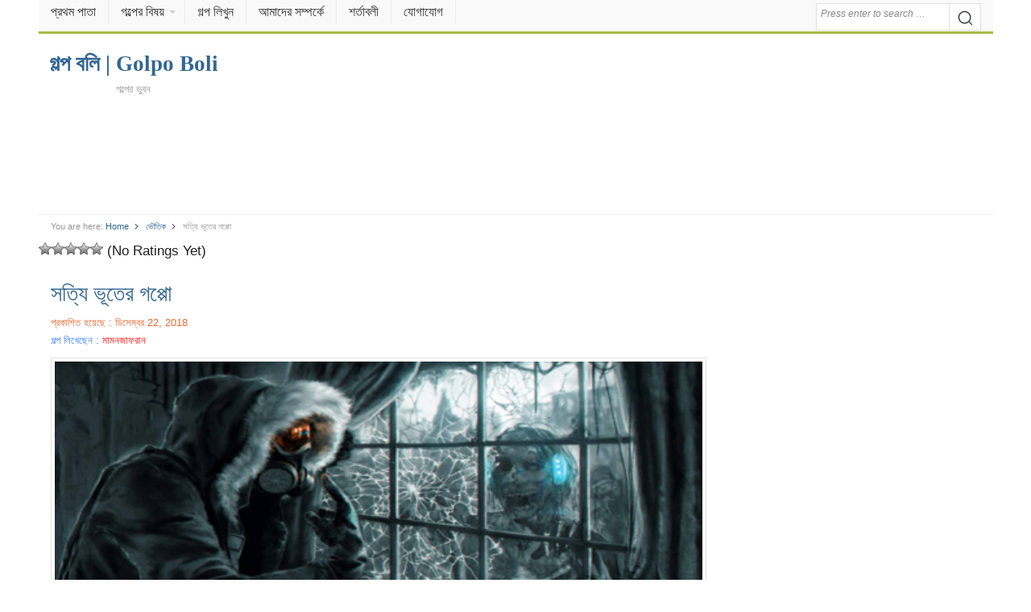

--- FILE ---
content_type: text/html; charset=UTF-8
request_url: https://golpoboli.com/horror/post-19480
body_size: 18652
content:
<!DOCTYPE html><html lang=en-US class=no-js><head><meta charset="UTF-8"><meta name="viewport" content="width=device-width"><meta name="viewport" content="initial-scale=1.0,width=device-width,user-scalable=no,minimum-scale=1.0,maximum-scale=1.0"><link rel=profile href=http://gmpg.org/xfn/11><meta name="google-site-verification" content="X2WTFD8fiHPZVZ9cZmAKMLzwgdenhMZleikSDIxXCkM"><link rel="shortcut icon" href=/favicon.ico type=image/x-icon><link rel=stylesheet href=/wp-content/themes/daily/style.min.css type=text/css media=all><meta property="fb:pages" content="2309817685909243"><meta property="fb:app_id" content="1831901040408672"> <script async src=//pagead2.googlesyndication.com/pagead/js/adsbygoogle.js></script> <script async src="https://www.googletagmanager.com/gtag/js?id=UA-103854551-1"></script> <script>window.dataLayer = window.dataLayer || [];
  function gtag(){dataLayer.push(arguments);}
  gtag('js', new Date());

  gtag('config', 'UA-103854551-1');</script> <meta name='robots' content='index, follow, max-image-preview:large, max-snippet:-1, max-video-preview:-1'><style>img:is([sizes="auto" i], [sizes^="auto," i]){contain-intrinsic-size:3000px 1500px}</style><title>সত্যি ভূতের গপ্পো - গল্প বলি | Golpo Boli</title><meta name="description" content="দেশের বাড়ি কাজলদীঘিতে যাচ্ছি আমার এক আত্মীয়ের বিবাহ অনুষ্ঠানে। যাওয়ার আগে বার বার করে আমার সেই আত্মীয়দের বলেছি, একজন যেনো লোক কিংবা একটা ট্রলি যেনো চকে"><meta property="og:locale" content="en_US"><meta property="og:type" content="article"><meta property="og:title" content="সত্যি ভূতের গপ্পো - গল্প বলি | Golpo Boli"><meta property="og:description" content="দেশের বাড়ি কাজলদীঘিতে যাচ্ছি আমার এক আত্মীয়ের বিবাহ অনুষ্ঠানে। যাওয়ার আগে বার বার করে আমার সেই আত্মীয়দের বলেছি, একজন যেনো লোক কিংবা একটা ট্রলি যেনো চকে"><meta property="og:url" content="https://golpoboli.com/horror/post-19480"><meta property="og:site_name" content="গল্প বলি | Golpo Boli"><meta property="article:publisher" content="https://www.facebook.com/golpoboli.bd"><meta property="article:published_time" content="2018-12-22T07:06:38+00:00"><meta property="og:image" content="https://golpoboli.com/wp-content/uploads/2018/12/সত্যি-ভূতের-গপ্পো.jpg"><meta property="og:image:width" content="500"><meta property="og:image:height" content="250"><meta property="og:image:type" content="image/jpeg"><meta name="author" content="Nisat"><meta name="twitter:label1" content="Written by"><meta name="twitter:data1" content="Nisat"><link rel=alternate type=application/rss+xml title="গল্প বলি | Golpo Boli &raquo; ফীড" href=https://golpoboli.com/feed><link rel=alternate type=application/rss+xml title="গল্প বলি | Golpo Boli &raquo; মন্তব্য ফীড" href=https://golpoboli.com/comments/feed><link href=https://golpoboli.com/wp-content/uploads/2018/04/favicon-1.png rel=icon><style id=classic-theme-styles-inline-css>/*! This file is auto-generated */
.wp-block-button__link{color:#fff;background-color:#32373c;border-radius:9999px;box-shadow:none;text-decoration:none;padding:calc(.667em + 2px) calc(1.333em + 2px);font-size:1.125em}.wp-block-file__button{background:#32373c;color:#fff;text-decoration:none}</style><style id=global-styles-inline-css>/*<![CDATA[*/:root{--wp--preset--aspect-ratio--square:1;--wp--preset--aspect-ratio--4-3:4/3;--wp--preset--aspect-ratio--3-4:3/4;--wp--preset--aspect-ratio--3-2:3/2;--wp--preset--aspect-ratio--2-3:2/3;--wp--preset--aspect-ratio--16-9:16/9;--wp--preset--aspect-ratio--9-16:9/16;--wp--preset--color--black:#000;--wp--preset--color--cyan-bluish-gray:#abb8c3;--wp--preset--color--white:#fff;--wp--preset--color--pale-pink:#f78da7;--wp--preset--color--vivid-red:#cf2e2e;--wp--preset--color--luminous-vivid-orange:#ff6900;--wp--preset--color--luminous-vivid-amber:#fcb900;--wp--preset--color--light-green-cyan:#7bdcb5;--wp--preset--color--vivid-green-cyan:#00d084;--wp--preset--color--pale-cyan-blue:#8ed1fc;--wp--preset--color--vivid-cyan-blue:#0693e3;--wp--preset--color--vivid-purple:#9b51e0;--wp--preset--gradient--vivid-cyan-blue-to-vivid-purple:linear-gradient(135deg,rgba(6,147,227,1) 0%,rgb(155,81,224) 100%);--wp--preset--gradient--light-green-cyan-to-vivid-green-cyan:linear-gradient(135deg,rgb(122,220,180) 0%,rgb(0,208,130) 100%);--wp--preset--gradient--luminous-vivid-amber-to-luminous-vivid-orange:linear-gradient(135deg,rgba(252,185,0,1) 0%,rgba(255,105,0,1) 100%);--wp--preset--gradient--luminous-vivid-orange-to-vivid-red:linear-gradient(135deg,rgba(255,105,0,1) 0%,rgb(207,46,46) 100%);--wp--preset--gradient--very-light-gray-to-cyan-bluish-gray:linear-gradient(135deg,rgb(238,238,238) 0%,rgb(169,184,195) 100%);--wp--preset--gradient--cool-to-warm-spectrum:linear-gradient(135deg,rgb(74,234,220) 0%,rgb(151,120,209) 20%,rgb(207,42,186) 40%,rgb(238,44,130) 60%,rgb(251,105,98) 80%,rgb(254,248,76) 100%);--wp--preset--gradient--blush-light-purple:linear-gradient(135deg,rgb(255,206,236) 0%,rgb(152,150,240) 100%);--wp--preset--gradient--blush-bordeaux:linear-gradient(135deg,rgb(254,205,165) 0%,rgb(254,45,45) 50%,rgb(107,0,62) 100%);--wp--preset--gradient--luminous-dusk:linear-gradient(135deg,rgb(255,203,112) 0%,rgb(199,81,192) 50%,rgb(65,88,208) 100%);--wp--preset--gradient--pale-ocean:linear-gradient(135deg,rgb(255,245,203) 0%,rgb(182,227,212) 50%,rgb(51,167,181) 100%);--wp--preset--gradient--electric-grass:linear-gradient(135deg,rgb(202,248,128) 0%,rgb(113,206,126) 100%);--wp--preset--gradient--midnight:linear-gradient(135deg,rgb(2,3,129) 0%,rgb(40,116,252) 100%);--wp--preset--font-size--small:13px;--wp--preset--font-size--medium:20px;--wp--preset--font-size--large:36px;--wp--preset--font-size--x-large:42px;--wp--preset--spacing--20:0.44rem;--wp--preset--spacing--30:0.67rem;--wp--preset--spacing--40:1rem;--wp--preset--spacing--50:1.5rem;--wp--preset--spacing--60:2.25rem;--wp--preset--spacing--70:3.38rem;--wp--preset--spacing--80:5.06rem;--wp--preset--shadow--natural:6px 6px 9px rgba(0, 0, 0, 0.2);--wp--preset--shadow--deep:12px 12px 50px rgba(0, 0, 0, 0.4);--wp--preset--shadow--sharp:6px 6px 0px rgba(0, 0, 0, 0.2);--wp--preset--shadow--outlined:6px 6px 0px -3px rgba(255, 255, 255, 1), 6px 6px rgba(0, 0, 0, 1);--wp--preset--shadow--crisp:6px 6px 0px rgba(0, 0, 0, 1)}:where(.is-layout-flex){gap:0.5em}:where(.is-layout-grid){gap:0.5em}body .is-layout-flex{display:flex}.is-layout-flex{flex-wrap:wrap;align-items:center}.is-layout-flex>:is(*,div){margin:0}body .is-layout-grid{display:grid}.is-layout-grid>:is(*,div){margin:0}:where(.wp-block-columns.is-layout-flex){gap:2em}:where(.wp-block-columns.is-layout-grid){gap:2em}:where(.wp-block-post-template.is-layout-flex){gap:1.25em}:where(.wp-block-post-template.is-layout-grid){gap:1.25em}.has-black-color{color:var(--wp--preset--color--black) !important}.has-cyan-bluish-gray-color{color:var(--wp--preset--color--cyan-bluish-gray) !important}.has-white-color{color:var(--wp--preset--color--white) !important}.has-pale-pink-color{color:var(--wp--preset--color--pale-pink) !important}.has-vivid-red-color{color:var(--wp--preset--color--vivid-red) !important}.has-luminous-vivid-orange-color{color:var(--wp--preset--color--luminous-vivid-orange) !important}.has-luminous-vivid-amber-color{color:var(--wp--preset--color--luminous-vivid-amber) !important}.has-light-green-cyan-color{color:var(--wp--preset--color--light-green-cyan) !important}.has-vivid-green-cyan-color{color:var(--wp--preset--color--vivid-green-cyan) !important}.has-pale-cyan-blue-color{color:var(--wp--preset--color--pale-cyan-blue) !important}.has-vivid-cyan-blue-color{color:var(--wp--preset--color--vivid-cyan-blue) !important}.has-vivid-purple-color{color:var(--wp--preset--color--vivid-purple) !important}.has-black-background-color{background-color:var(--wp--preset--color--black) !important}.has-cyan-bluish-gray-background-color{background-color:var(--wp--preset--color--cyan-bluish-gray) !important}.has-white-background-color{background-color:var(--wp--preset--color--white) !important}.has-pale-pink-background-color{background-color:var(--wp--preset--color--pale-pink) !important}.has-vivid-red-background-color{background-color:var(--wp--preset--color--vivid-red) !important}.has-luminous-vivid-orange-background-color{background-color:var(--wp--preset--color--luminous-vivid-orange) !important}.has-luminous-vivid-amber-background-color{background-color:var(--wp--preset--color--luminous-vivid-amber) !important}.has-light-green-cyan-background-color{background-color:var(--wp--preset--color--light-green-cyan) !important}.has-vivid-green-cyan-background-color{background-color:var(--wp--preset--color--vivid-green-cyan) !important}.has-pale-cyan-blue-background-color{background-color:var(--wp--preset--color--pale-cyan-blue) !important}.has-vivid-cyan-blue-background-color{background-color:var(--wp--preset--color--vivid-cyan-blue) !important}.has-vivid-purple-background-color{background-color:var(--wp--preset--color--vivid-purple) !important}.has-black-border-color{border-color:var(--wp--preset--color--black) !important}.has-cyan-bluish-gray-border-color{border-color:var(--wp--preset--color--cyan-bluish-gray) !important}.has-white-border-color{border-color:var(--wp--preset--color--white) !important}.has-pale-pink-border-color{border-color:var(--wp--preset--color--pale-pink) !important}.has-vivid-red-border-color{border-color:var(--wp--preset--color--vivid-red) !important}.has-luminous-vivid-orange-border-color{border-color:var(--wp--preset--color--luminous-vivid-orange) !important}.has-luminous-vivid-amber-border-color{border-color:var(--wp--preset--color--luminous-vivid-amber) !important}.has-light-green-cyan-border-color{border-color:var(--wp--preset--color--light-green-cyan) !important}.has-vivid-green-cyan-border-color{border-color:var(--wp--preset--color--vivid-green-cyan) !important}.has-pale-cyan-blue-border-color{border-color:var(--wp--preset--color--pale-cyan-blue) !important}.has-vivid-cyan-blue-border-color{border-color:var(--wp--preset--color--vivid-cyan-blue) !important}.has-vivid-purple-border-color{border-color:var(--wp--preset--color--vivid-purple) !important}.has-vivid-cyan-blue-to-vivid-purple-gradient-background{background:var(--wp--preset--gradient--vivid-cyan-blue-to-vivid-purple) !important}.has-light-green-cyan-to-vivid-green-cyan-gradient-background{background:var(--wp--preset--gradient--light-green-cyan-to-vivid-green-cyan) !important}.has-luminous-vivid-amber-to-luminous-vivid-orange-gradient-background{background:var(--wp--preset--gradient--luminous-vivid-amber-to-luminous-vivid-orange) !important}.has-luminous-vivid-orange-to-vivid-red-gradient-background{background:var(--wp--preset--gradient--luminous-vivid-orange-to-vivid-red) !important}.has-very-light-gray-to-cyan-bluish-gray-gradient-background{background:var(--wp--preset--gradient--very-light-gray-to-cyan-bluish-gray) !important}.has-cool-to-warm-spectrum-gradient-background{background:var(--wp--preset--gradient--cool-to-warm-spectrum) !important}.has-blush-light-purple-gradient-background{background:var(--wp--preset--gradient--blush-light-purple) !important}.has-blush-bordeaux-gradient-background{background:var(--wp--preset--gradient--blush-bordeaux) !important}.has-luminous-dusk-gradient-background{background:var(--wp--preset--gradient--luminous-dusk) !important}.has-pale-ocean-gradient-background{background:var(--wp--preset--gradient--pale-ocean) !important}.has-electric-grass-gradient-background{background:var(--wp--preset--gradient--electric-grass) !important}.has-midnight-gradient-background{background:var(--wp--preset--gradient--midnight) !important}.has-small-font-size{font-size:var(--wp--preset--font-size--small) !important}.has-medium-font-size{font-size:var(--wp--preset--font-size--medium) !important}.has-large-font-size{font-size:var(--wp--preset--font-size--large) !important}.has-x-large-font-size{font-size:var(--wp--preset--font-size--x-large) !important}:where(.wp-block-post-template.is-layout-flex){gap:1.25em}:where(.wp-block-post-template.is-layout-grid){gap:1.25em}:where(.wp-block-columns.is-layout-flex){gap:2em}:where(.wp-block-columns.is-layout-grid){gap:2em}:root :where(.wp-block-pullquote){font-size:1.5em;line-height:1.6}/*]]>*/</style><link rel=stylesheet id=ap-front-styles-css href=https://golpoboli.com/wp-content/plugins/accesspress-anonymous-post/css/frontend-style.css type=text/css media=all><link rel=stylesheet id=wp-postratings-css href=https://golpoboli.com/wp-content/plugins/wp-postratings/css/postratings-css.css type=text/css media=all><link rel=stylesheet id=daily-responsive-css href=https://golpoboli.com/wp-content/themes/daily/assets/css/responsive.css type=text/css media=all><link rel=stylesheet id=daily-colors-css href=https://golpoboli.com/wp-content/themes/daily/assets/css/colors/default.css type=text/css media=all> <script src=//ajax.googleapis.com/ajax/libs/jquery/3.4.1/jquery.min.js id=jquery-js></script> <script id=my_loadmore-js-extra>var loadmore_params = {"ajaxurl":"https:\/\/golpoboli.com\/wp-admin\/admin-ajax.php","posts":"{\"p\":19480,\"page\":0,\"category_name\":\"horror\",\"error\":\"\",\"m\":\"\",\"post_parent\":\"\",\"subpost\":\"\",\"subpost_id\":\"\",\"attachment\":\"\",\"attachment_id\":0,\"name\":\"\",\"pagename\":\"\",\"page_id\":0,\"second\":\"\",\"minute\":\"\",\"hour\":\"\",\"day\":0,\"monthnum\":0,\"year\":0,\"w\":0,\"tag\":\"\",\"cat\":\"\",\"tag_id\":\"\",\"author\":\"\",\"author_name\":\"\",\"feed\":\"\",\"tb\":\"\",\"paged\":0,\"meta_key\":\"\",\"meta_value\":\"\",\"preview\":\"\",\"s\":\"\",\"sentence\":\"\",\"title\":\"\",\"fields\":\"all\",\"menu_order\":\"\",\"embed\":\"\",\"category__in\":[],\"category__not_in\":[],\"category__and\":[],\"post__in\":[],\"post__not_in\":[],\"post_name__in\":[],\"tag__in\":[],\"tag__not_in\":[],\"tag__and\":[],\"tag_slug__in\":[],\"tag_slug__and\":[],\"post_parent__in\":[],\"post_parent__not_in\":[],\"author__in\":[],\"author__not_in\":[],\"search_columns\":[],\"ignore_sticky_posts\":false,\"suppress_filters\":false,\"cache_results\":true,\"update_post_term_cache\":true,\"update_menu_item_cache\":false,\"lazy_load_term_meta\":true,\"update_post_meta_cache\":true,\"post_type\":\"\",\"posts_per_page\":10,\"nopaging\":false,\"comments_per_page\":\"50\",\"no_found_rows\":false,\"order\":\"DESC\"}","current_page":"1","max_page":"0"};</script> <script src=https://golpoboli.com/wp-content/themes/daily/myloadmore.js id=my_loadmore-js></script> <!--[if lte IE 9]> <script src=https://golpoboli.com/wp-content/themes/daily/assets/js/html5shiv.js id=daily-html5-js></script> <![endif]--></head><body class="wp-singular post-template-default single single-post postid-19480 single-format-standard wp-theme-daily group-blog layout-3c-l"><div id=page class="hfeed site"><header id=masthead class="site-header container clearfix" role=banner><div id=primary-bar><div class=site-title-mobile itemprop=headline><a href=/ itemprop=url rel=home><span itemprop=headline>গল্প বলি | Golpo Boli</span></a></div><div id=mobile-bar></div><div class=container><nav id=primary-nav class=main-navigation role=navigation><ul id=primary-menu class="primary-menu sf-menu"><li id=menu-item-33 class="menu-item menu-item-type-custom menu-item-object-custom menu-item-home menu-item-33 home_item"><a href=https://golpoboli.com><i class="fa fa-home"></i> প্রথম পাতা</a></li> <li id=menu-item-11986 class="menu-item menu-item-type-custom menu-item-object-custom menu-item-has-children menu-item-11986"><a href=#>গল্পের বিষয়</a><ul class=sub-menu> <li id=menu-item-11987 class="menu-item menu-item-type-taxonomy menu-item-object-category menu-item-11987"><a href=https://golpoboli.com/subject/inspiration>অনুপ্রেরণা</a></li> <li id=menu-item-11988 class="menu-item menu-item-type-taxonomy menu-item-object-category menu-item-11988"><a href=https://golpoboli.com/subject/translate>অনুবাদ</a></li> <li id=menu-item-11989 class="menu-item menu-item-type-taxonomy menu-item-object-category menu-item-11989"><a href=https://golpoboli.com/subject/mix>অন্যান্য</a></li> <li id=menu-item-11990 class="menu-item menu-item-type-taxonomy menu-item-object-category menu-item-11990"><a href=https://golpoboli.com/subject/history>ইতিহাস</a></li> <li id=menu-item-11991 class="menu-item menu-item-type-taxonomy menu-item-object-category menu-item-11991"><a href=https://golpoboli.com/subject/islamic>ইসলামিক</a></li> <li id=menu-item-11992 class="menu-item menu-item-type-taxonomy menu-item-object-category menu-item-11992"><a href=https://golpoboli.com/subject/novel>উপন্যাস</a></li> <li id=menu-item-11993 class="menu-item menu-item-type-taxonomy menu-item-object-category menu-item-11993"><a href=https://golpoboli.com/subject/poem>কবিতা</a></li> <li id=menu-item-32042 class="menu-item menu-item-type-taxonomy menu-item-object-category menu-item-32042"><a href=https://golpoboli.com/subject/poetry>কাব্যগ্রন্থ</a></li> <li id=menu-item-11994 class="menu-item menu-item-type-taxonomy menu-item-object-category menu-item-11994"><a href=https://golpoboli.com/subject/jokes>কৌতুক</a></li> <li id=menu-item-11995 class="menu-item menu-item-type-taxonomy menu-item-object-category menu-item-11995"><a href=https://golpoboli.com/subject/story>গল্প</a></li> <li id=menu-item-32043 class="menu-item menu-item-type-taxonomy menu-item-object-category menu-item-32043"><a href=https://golpoboli.com/subject/rhymes>ছড়াসমূহ</a></li> <li id=menu-item-11996 class="menu-item menu-item-type-taxonomy menu-item-object-category menu-item-11996"><a href=https://golpoboli.com/subject/short-story>ছোট গল্প</a></li> <li id=menu-item-11997 class="menu-item menu-item-type-taxonomy menu-item-object-category menu-item-11997"><a href=https://golpoboli.com/subject/life-story>জীবনের গল্প</a></li> <li id=menu-item-11998 class="menu-item menu-item-type-taxonomy menu-item-object-category menu-item-11998"><a href=https://golpoboli.com/subject/sad>দু:খদায়ক</a></li> <li id=menu-item-11999 class="menu-item menu-item-type-taxonomy menu-item-object-category menu-item-11999"><a href=https://golpoboli.com/subject/religious>ধর্মীয়</a></li> <li id=menu-item-12000 class="menu-item menu-item-type-taxonomy menu-item-object-category menu-item-12000"><a href=https://golpoboli.com/subject/fantasy>ফ্যান্টাসি</a></li> <li id=menu-item-12001 class="menu-item menu-item-type-taxonomy menu-item-object-category menu-item-12001"><a href=https://golpoboli.com/subject/love>ভালবাসা</a></li> <li id=menu-item-12002 class="menu-item menu-item-type-taxonomy menu-item-object-category current-post-ancestor current-menu-parent current-post-parent menu-item-12002"><a href=https://golpoboli.com/subject/horror>ভৌতিক</a></li> <li id=menu-item-12003 class="menu-item menu-item-type-taxonomy menu-item-object-category menu-item-12003"><a href=https://golpoboli.com/subject/thriller>রহস্য</a></li> <li id=menu-item-12004 class="menu-item menu-item-type-taxonomy menu-item-object-category menu-item-12004"><a href=https://golpoboli.com/subject/romantic>রোমান্টিক</a></li> <li id=menu-item-12005 class="menu-item menu-item-type-taxonomy menu-item-object-category menu-item-12005"><a href=https://golpoboli.com/subject/moral-story>শিক্ষনীয় গল্প</a></li> <li id=menu-item-12006 class="menu-item menu-item-type-taxonomy menu-item-object-category menu-item-12006"><a href=https://golpoboli.com/subject/science-fiction>সাইন্স-ফিকশন</a></li> <li id=menu-item-12007 class="menu-item menu-item-type-taxonomy menu-item-object-category menu-item-12007"><a href=https://golpoboli.com/subject/comedy>হাস্যরস</a></li></ul> </li> <li id=menu-item-31 class="menu-item menu-item-type-post_type menu-item-object-page menu-item-31"><a href=https://golpoboli.com/post>গল্প লিখুন</a></li> <li id=menu-item-8832 class="menu-item menu-item-type-post_type menu-item-object-page menu-item-8832"><a href=https://golpoboli.com/about-us>আমাদের সম্পর্কে</a></li> <li id=menu-item-8831 class="menu-item menu-item-type-post_type menu-item-object-page menu-item-8831"><a href=https://golpoboli.com/tarms>শর্তাবলী</a></li> <li id=menu-item-9760 class="menu-item menu-item-type-post_type menu-item-object-page menu-item-9760"><a href=https://golpoboli.com/contact>যোগাযোগ</a></li></ul></nav></div><button class="search-icon pull-right"><div aria-hidden=true class="search-button__icon search-button__icon--solid"><svg viewBox="0 0 18 18"> <path d="M19.129,18.164l-4.518-4.52c1.152-1.373,1.852-3.143,1.852-5.077c0-4.361-3.535-7.896-7.896-7.896 c-4.361,0-7.896,3.535-7.896,7.896s3.535,7.896,7.896,7.896c1.934,0,3.705-0.698,5.078-1.853l4.52,4.519 c0.266,0.268,0.699,0.268,0.965,0C19.396,18.863,19.396,18.431,19.129,18.164z M8.567,15.028c-3.568,0-6.461-2.893-6.461-6.461 s2.893-6.461,6.461-6.461c3.568,0,6.46,2.893,6.46,6.461S12.135,15.028,8.567,15.028z"></path> </svg></div></button><div class=search-form><form action=https://golpoboli.com/ role=search> <input type=search class="search-field field" placeholder="Press enter to search &hellip;" value name=s title="Search for:"> <button type=submit><div aria-hidden=true class="search-button__icon search-button__icon--solid"><svg viewBox="0 0 18 18"> <path d="M19.129,18.164l-4.518-4.52c1.152-1.373,1.852-3.143,1.852-5.077c0-4.361-3.535-7.896-7.896-7.896 c-4.361,0-7.896,3.535-7.896,7.896s3.535,7.896,7.896,7.896c1.934,0,3.705-0.698,5.078-1.853l4.52,4.519 c0.266,0.268,0.699,0.268,0.965,0C19.396,18.863,19.396,18.431,19.129,18.164z M8.567,15.028c-3.568,0-6.461-2.893-6.461-6.461 s2.893-6.461,6.461-6.461c3.568,0,6.46,2.893,6.46,6.461S12.135,15.028,8.567,15.028z"></path> </svg></div></button></form></div></div><form action=https://golpoboli.com/ role=search class=search-form-mobile> <input type=search class="search-field field" placeholder="Press enter to search &hellip;" value name=s title="Search for:"></form><div id=logo><div class=site-title itemprop=headline><a href=https://golpoboli.com itemprop=url rel=home><span itemprop=headline>গল্প বলি | Golpo Boli</span></a></div><h2 class="site-description" itemprop="description">গল্পের ভুবন</h2></div><div class=clearfix></div><div align=center><style>.adslot_1{width:100%;height:312px}@media(min-width: 800px){.adslot_1{width:95%;height:120px}}@media(min-width: 1024px){.adslot_1{width:95%;height:120px}}</style><ins class="adsbygoogle adslot_1" style=display:block data-ad-client=ca-pub-1394194334970510 data-ad-slot=2052908347 data-language=en></ins> <script>(adsbygoogle = window.adsbygoogle || []).push({});</script> </div></header><div id=content class=site-content><div id=breadcrumbs><div class="breadcrumb-trail breadcrumbs" itemprop=breadcrumb> <span class=trail-before>You are here:</span> <span class=trail-begin><a href=https://golpoboli.com title="গল্প বলি | Golpo Boli" rel=home>Home</a></span> <span class=sep><i aria-hidden=true class="search-button__icon search-button__icon--solid"> <svg viewBox="0 0 24 24"><path d=M11.611,10.049l-4.76-4.873c-0.303-0.31-0.297-0.804,0.012-1.105c0.309-0.304,0.803-0.293,1.105,0.012l5.306,5.433c0.304,0.31,0.296,0.805-0.012,1.105L7.83,15.928c-0.152,0.148-0.35,0.223-0.547,0.223c-0.203,0-0.406-0.08-0.559-0.236c-0.303-0.309-0.295-0.803,0.012-1.104L11.611,10.049z></path></svg> </i></span> <a href=https://golpoboli.com/subject/horror title=ভৌতিক>ভৌতিক</a> <span class=sep><i aria-hidden=true class="search-button__icon search-button__icon--solid"> <svg viewBox="0 0 24 24"><path d=M11.611,10.049l-4.76-4.873c-0.303-0.31-0.297-0.804,0.012-1.105c0.309-0.304,0.803-0.293,1.105,0.012l5.306,5.433c0.304,0.31,0.296,0.805-0.012,1.105L7.83,15.928c-0.152,0.148-0.35,0.223-0.547,0.223c-0.203,0-0.406-0.08-0.559-0.236c-0.303-0.309-0.295-0.803,0.012-1.104L11.611,10.049z></path></svg> </i></span> <span class=trail-end>সত্যি ভূতের গপ্পো</span></div></div><div id=post-ratings-19480 class=post-ratings itemscope itemtype=https://schema.org/Article data-nonce=74daa18c42><img id=rating_19480_1 src=https://golpoboli.com/wp-content/plugins/wp-postratings/images/stars_crystal/rating_off.gif alt="1 Star" title="1 Star" onmouseover="current_rating(19480, 1, '1 Star');" onmouseout="ratings_off(0, 0, 0);" onclick=rate_post(); onkeypress=rate_post(); style="cursor: pointer; border: 0px;"><img id=rating_19480_2 src=https://golpoboli.com/wp-content/plugins/wp-postratings/images/stars_crystal/rating_off.gif alt="2 Stars" title="2 Stars" onmouseover="current_rating(19480, 2, '2 Stars');" onmouseout="ratings_off(0, 0, 0);" onclick=rate_post(); onkeypress=rate_post(); style="cursor: pointer; border: 0px;"><img id=rating_19480_3 src=https://golpoboli.com/wp-content/plugins/wp-postratings/images/stars_crystal/rating_off.gif alt="3 Stars" title="3 Stars" onmouseover="current_rating(19480, 3, '3 Stars');" onmouseout="ratings_off(0, 0, 0);" onclick=rate_post(); onkeypress=rate_post(); style="cursor: pointer; border: 0px;"><img id=rating_19480_4 src=https://golpoboli.com/wp-content/plugins/wp-postratings/images/stars_crystal/rating_off.gif alt="4 Stars" title="4 Stars" onmouseover="current_rating(19480, 4, '4 Stars');" onmouseout="ratings_off(0, 0, 0);" onclick=rate_post(); onkeypress=rate_post(); style="cursor: pointer; border: 0px;"><img id=rating_19480_5 src=https://golpoboli.com/wp-content/plugins/wp-postratings/images/stars_crystal/rating_off.gif alt="5 Stars" title="5 Stars" onmouseover="current_rating(19480, 5, '5 Stars');" onmouseout="ratings_off(0, 0, 0);" onclick=rate_post(); onkeypress=rate_post(); style="cursor: pointer; border: 0px;"> (No Ratings Yet)<br><span class=post-ratings-text id=ratings_19480_text></span><meta itemprop="name" content="সত্যি ভূতের গপ্পো"><meta itemprop="headline" content="সত্যি ভূতের গপ্পো"><meta itemprop="description" content="..."><meta itemprop="datePublished" content="2018-12-22T13:06:38+06:00"><meta itemprop="dateModified" content="2018-12-22T13:06:38+06:00"><meta itemprop="url" content="https://golpoboli.com/horror/post-19480"><meta itemprop="author" content="Nisat"><meta itemprop="mainEntityOfPage" content="https://golpoboli.com/horror/post-19480"><div style="display: none;" itemprop=image itemscope itemtype=https://schema.org/ImageObject><meta itemprop="url" content="https://golpoboli.com/wp-content/uploads/2018/12/সত্যি-ভূতের-গপ্পো.jpg"><meta itemprop="width" content="128"><meta itemprop="height" content="64"></div><div style="display: none;" itemprop=publisher itemscope itemtype=https://schema.org/Organization><meta itemprop="name" content="গল্প বলি | Golpo Boli"><meta itemprop="url" content="https://golpoboli.com"><div itemprop=logo itemscope itemtype=https://schema.org/ImageObject><meta itemprop="url" content=""></div></div></div><div id=post-ratings-19480-loading class=post-ratings-loading><img src=https://golpoboli.com/wp-content/plugins/wp-postratings/images/loading.gif width=16 height=16 class=post-ratings-image>Loading...</div><section id=primary class=content-area><main id=main class=site-main role=main><article id=post-19480 class="post-19480 post type-post status-publish format-standard has-post-thumbnail hentry category-horror entry"><div class=entry-header><h1 class="entry-title"><a href=https://golpoboli.com/horror/post-19480 title="সত্যি ভূতের গপ্পো">সত্যি ভূতের গপ্পো</a></h1><div class=entry-meta><div style="font-size: small;color: #e76b33;"><span class=posted-on>প্রকাশিত হয়েছে :  ডিসেম্বর 22, 2018</span></div><div><span class=fn style="font-size: small; color: #4080ff;">গল্প লিখেছেন : </span><span style="font-size: small; color: #ff1919;"> মামনজাফরান</div></div></div><img width=500 height=250 src=https://golpoboli.com/wp-content/uploads/2018/12/সত্যি-ভূতের-গপ্পো.jpg class="entry-thumbnail wp-post-image" alt="সত্যি ভূতের গপ্পো" decoding=async fetchpriority=high itemprop=image><div class=clearfix></div><div class=entry-content itemprop=articleBody><p>দেশের বাড়ি কাজলদীঘিতে যাচ্ছি আমার এক আত্মীয়ের বিবাহ অনুষ্ঠানে।</p><p>যাওয়ার আগে বার বার করে আমার সেই আত্মীয়দের বলেছি, একজন যেনো লোক কিংবা একটা ট্রলি যেনো চকে থাকে। কেনোনা আমার দেশের বাড়ি যাওয়ার সবচেয়ে দুর্গম রাস্তা হচ্ছে এই শেষের দশ কিলোমিটার। ট্রলি ছাড়া যাওয়ার একমাত্র বাহন এগারো নম্বর গাড়ি। মানে পায়দল।</p><p>অফিসের কাজ শেষ করে ঠিক সাড়ে পাঁচটায় রওনা হলাম। ছ’টা দশের মেদনিপুর লোকাল।</p><p>হাওড়া স্টেশনে যখন পৌঁছলাম তখন ছ’টা বাজে। টিকিট কেটে ট্রেনে উঠলাম। ট্রেন ছাড়লো দশমিনিট লেটে, ছটা কুড়িতে। ঝাল মুড়ি চা, সহযাত্রীদের সঙ্গে তাস খেলতে খেলতে আমার গন্তব্য স্টেশনে এসে নামলাম রাত সাড়ে নটা।</p><p>এখান থেকে বাসে পাক্কা এক ঘন্টা চল্লিশ মিনিটের রাস্তা। তারপর চকে পৌঁছবো।</p><p>লাস্ট বাস।</p><p>স্ট্যান্ডে এসে দেখলাম। বাস আছে, কন্ডাক্টর ড্রাইভার নেই। যাত্রী বলতে গোটা পনেরো জন।</p><p>সারাদিনে মাত্র চারটে বাস যায় আমাদের ওপাশে।</p><p>খোঁজ নিয়ে জানলাম, আমি আপ ট্রেনে এসেছি। ডাউন ট্রেন এলে তার প্যাসেঞ্জার নিয়ে তবে বাস ছাড়বে।</p><p>অগত্যা মুড়ি ঠান্ডা আলুর চপ সহযোগে উষ্ণগরম চা খেয়ে পেটের খিদে মেটালাম।</p><p>ডাউন ট্রেন এলো দশমিনিট লেটে। গাড়ির ড্রাইভার কন্ট্রাক্টর এলেন। অতবড়ো বাসে সাকুল্যে আমরা গোটা পঁচিশ যাত্রী।</p><p>বাস ছাড়লো দশটা পনেরো নাগাদ।</p><p>এতোক্ষণ বেশ ভালো ছিলাম হঠাৎ কেমন ঠান্ডা ঠান্ডা হাওয়া দিলো। বাসের কন্ডাক্টরকে জিজ্ঞাসা করলাম ব্যাপারাটা কি।</p><p>যা গরম পরেছে কয়েকটা দিন, মনে হচ্ছে কোথাও বৃষ্টি পরছে। তাই ঠান্ডা হাওয়া ছেড়েছে।</p><p>সব্বনাশ। আমার বুকে কাঁপন দিলো। দশ কিলোমিটার রাস্তা আমাকে পার হতে হবে। যদিও চিন্তার কোন কারণ নেই চকে লোক থাকবে।</p><p>মাঝে মাঝে বাস থামছে লোক নামছে। ওঠার কোন প্যাসেঞ্জার নেই। এতো রাতে কে উঠবে। যারা আছে তার সবাই ট্রেণ থেকে নেমে বাড়ি যাচ্ছে। আমি ঘরির দিকে তাকাই।</p><p>ঠিক এগারোটা চল্লিশ নাগাদ চকে এসে বাস থামলো। দেখলাম তখন আমরা বাসে মাত্র সাতজন যাত্রী।</p><p>আমিই একমাত্র চকে নামলাম। আর কেউ নামলো না।</p><p>আমাকে নামিয়ে দিয়ে বাস হুস করে বেরিয়ে গেলো।</p><p>চোখে অন্ধকার দেখছি।</p><p>চারদিক ঘুট ঘুটে অন্ধকার। একবারে শুনসান। ধারে কাছে কেউ নেই। একটু আলোর চিহ্ন পর্যন্ত দেখতে পাচ্ছি না।</p><p>বাসের পেছনের লাল লাইটটা ক্রমশঃ অন্ধকারে মুখ ঢাকা দিলো।</p><p>স্থানুর মতো কিছুক্ষণ দাঁড়ালাম। মনটা খারাপ হয়ে গেলো। এতোবার বলা সত্বেও কেউ এলো না।</p><p>মোবাইলটা পকেট থেকে বারকরলাম। হায় কপাল একটা টাওয়ারও নেই।</p><p>আকাশের দিকে তাকালাম। আকাশটা কেমন লাল। এতো অন্ধকার হাত পনেরো দুরের রাস্তাটুকু খালি দেখতে পাচ্ছি তারপর ঘুটঘুটে অন্ধকার সব কিছু গ্রাস করে নিয়েছে। জোনাকীর ইতি উতি আলোটুকু পর্যন্ত নেই। একমাত্র ঝিঁঝিঁ পোকার তারস্বর চিৎকার ছাড়া। ভীষণ বিরক্ত লাগলো। ভাবলাম একবার পরিদার বাড়িতে গিয়ে শুয়ে পরি।</p><p>কি ভাববে। তাছাড়া এতোরাতে গ্রামের ঘরে কেউ জেগে থাকে না।</p><p>বুঝলাম আজ কপালে আমার অশেষ দুর্গতি। যদি এখান থেকে শেষ বাস থাকতো এখুনি কলকাতায় ফিরে যেতাম।</p><p>খুব তাড়াতাড়ি হাঁটলেও আমার আড়াইঘন্টা লাগবে এই রাস্তা টুকু পার হতে। যতই আমি গ্রামের ছেলে হই। আজ প্রায় দশ বছর গ্রামের বাইরে। বছরে একবার অকেশনালি আসি।</p><p>দাঁড়িয়ে দাঁড়িয়ে মনের সঙ্গে যুদ্ধ করলাম। পকেট থেকে সিগারেট বার করে ধরালাম।</p><p>পকেটে টর্চ নেই তবে ছাতাটা আছে।</p><p>মা বার বার বলতেন, শীতের কাঁথা আর বর্ষার ছাতা সবসময় সঙ্গে রাখবি। দেখবি পথে ঘাটে কখনো অসুবিধে হবে না।</p><p>আলো বলতে, লাইটারের পেছনে ছোট্ট লাইট, আর মোবাইলের টর্চ।</p><p>গ্রামের ভাষায় লাইটারের পেছনের ছোট্ট লাইটটাকে বলে ফুটোর ডুম।</p><p>ভেবে কোন লাভ নেই। হাঁটতে যখন হবেই এখানে সময় নষ্ট করে লাভ নেই। জামা প্যান্ট খুলে ব্যাগে ভরলাম পরনে খালি গেঞ্জি জাঙ্গিয়া। হাতে লাইটার আর ছাতা। শুরু করলাম হাঁটা। সামনে এক দেড় কিলোমাটার হাঁটতে কোন অসুবিধে হবে না। জনবসতি আছে। কিন্তু সেই কাশিঘরের ডাঙা। পাঁচ কিলোমিটার ফাঁকা মাঠ জনবসতি শূন্য নিশুত পুরি। ভাবতেই বুকের ভেতরটা হিম হয়ে গেলো।</p><p>বাঁশবাগানের ভেতর দিয়ে হাঁটছি। সামান্য হাওয়া দিচ্ছে। বাঁশ গাছ গুলো নড়ছে। ক্যাঁচর ক্যাঁচর একটা আওয়াজ। সঙ্গে সঙ্গে সব দেবতার নাম স্মরণ করতে আরম্ভ করলাম। আকাশের দিকে তাকালাম। মুখটা কেমন ভার ভার, বুঝলাম বাড়ি পৌঁছবার আগ ঝড় উঠতে পারে। জোড়ে জোড়ে কবিতা আবৃত্তি করতে শুরু করলাম, যতো বড়ই কবিতা আবৃত্তি করি কেমন ছোট ছোট লাগছে। চেঁচিয়ে চেঁচিয়ে বে-সুরে গান গাইতে আরম্ভ করলাম। কোন গানই পুরো গাইতে পারি না। সব কেমন যেন ছোট ছোট হয়ে যাচ্ছে।</p><p>তিতিক্ষার শেষ। কাশিঘরের ডাঙায় এলাম। চায়ের দোকানটা বন্ধ দেখলাম। এই কানা রাতে কে খোলা রাখবে। গ্রামের ঘরে সাতটা মানে খেয়েদেয়ে ঘুমবার সময় হয়েগেছে। এখন রাত একটা দেড়টা হবে।</p><p>এখনো ছয় কিলোমিটার!</p><p>মাঠের শেষ প্রান্তে একটা হাল্কা রেখা দেখা যাচ্ছে। আলোর চিহ্নমাত্র নেই। ফুটোর ডুম জ্বালানর পর নেভাতেই চোখ কেমন যেন ধাঁধিয়ে যাচ্ছে। দরকার নেই আলোর। অন্ধকারই ভালো। এই এতোবড়ো ফাঁকা মাঠে দু-তিনটে বট অশ্বত্থ গাছ ছাড়া আর কিছু নেই। গলা ছেড়ে তারস্বরে গাণ ধরলাম। নিজের গান নিজেই শুনি। আর মাঝে মাঝে শব্দের অনুরণণ কানে এসে বাজে।</p><p>কিছুটা যাওয়ার পরই দেখলাম হাওয়ার গতিবেগ বাড়লো। একটা সাঁই সাঁই আওয়াজ। সঙ্গে বিদ্যুতের ঝিলিক। মেঘর কড় কড় সেই বিভত্স গর্জন। বুকে কাঁপন ধরালো।</p><p>হায় ঠাকুর এ কি করলে, এতো জীবন হাতে নিয়ে যাওয়া। দু’এক ফোঁটা বৃষ্টি গায়ে লাগলো। ছাতাটা শক্ত করে ধরলাম।</p><p>তারস্বরে চেঁচিয়ে উঠলাম, ভূত আমার পূত/পেত্নী আমার ঝি/রাম লক্ষ্ণণ সাথে আছে/করবি আমার কি।</p><p>কে কার কথা শোনে। বুকের কাঁপন বেরে গেলো। একটা দমকা হাওয়ায় ধানক্ষেতে আছাড় খেয়ে পরলাম।</p><p>তাড়াতাড়ি ফুটোর ডুম জ্বালিয়ে দেখলাম ঠিক আছি কিনা। না বহাল তবিয়েতেই আছি। গা-হাত-পা ঝেড়ে ঝুড়ে উঠে দাঁড়ালাম। বৃষ্টির বেগটা বাড়ল। কেউ যেনো আমাকে ঢিল ছুঁড়ে মারছে। ছাতা খুললাম। হাওয়ার চোটে দু’তিনবার ছাতা উল্টে গেলো, তাকে সোজা করতে বেশ সময় লাগলো। নিজের ওপর ভীষণ রাগ হচ্ছে। কেনো মরতে এই কানা রাতে এলাম। তার থেকে কাল সকালের ট্রেনে এলেই ভালো হতো।</p><p>বৃষ্টির বেগ আরো বেড়ে গেলো। জুতো খুলে ব্যাগে ভরে ছুটতে শুরু করলাম। প্রাণ পণে ছুটছি। সামনে একটা বটগাছ দেখতে পাচ্ছি।</p><p>মাইক পাওয়েল তুমি কি ওয়ার্ল্ড রেকর্ড করেছো, এই মুহূর্তে তুমি আমার সঙ্গে দৌড়লে হলফ করে বলতে পারি, তুমি নিশ্চই আমার পেছনে থাকতে।</p><p>ভিঁজে চান করে গেছি।</p><p>বটগাছের তলায় এসে কুত্তার মতো এক হাত জিভ বার করে হাঁপাতে আরম্ভ করলাম। বিড়ি খাওয়া দম এতোটা দৌড়তে পেরেছে বাবার ভাগ্য ভালো।।</p><p>বটগাছের তলায় একটা মোটা সোঁটা শেকড়ে পেছনটা ঠেকিয়ে একটু বসলাম।</p><p>অঝোড়ে বৃষ্টি হয়ে চলেছে। সামনে ধোঁয়ার মতো ছাড়া আর কিছু দেখা যাচ্ছে না। তেমনি হাওয়া সঙ্গে বিদ্যুতের চমক আর মেঘের গর্জন।</p><p>মাথার ওপর টপ টপ করে জল পরতে শুরু করলো, বুঝলাম গাছের পাতা বেয়ে জল পরছে। ছাতা খুলে গুঁড়ি শুঁড়ি মেরে বসলাম। শীত শীত করছে। সঙ্গে সঙ্গে সিগারেটের কথা মনে পরে গেলো।</p><p>সব্বনাশ এতোক্ষণ মনে ছিলো না। ভিঁজে গেলে মাথায় এই সময় বাজ পরবে। কোনপ্রকারে আস্তে আস্তে ব্যাগটা খুলে জামাপ্যান্টের ফাঁক দিয়ে সিগারেটের প্যাকেটে হাত রাখলাম না ভেঁজে নি। এখনো অক্ষত আছে। এটাই এখন আমার যক্ষের ধন। কোন প্রকারে একটা বার করে ধরালাম। গায়ে জল পরছে না। তবে হাওয়ায় কাঁপন ধরাচ্ছে শরীরে। সিগারেটে সুখ টান দিয়ে নিজেকে একটু তাজা তাজা লাগছে।</p><p>মেঘের এফোঁড় এফোঁড় করে বিভৎস একটা বিদ্যুৎ চমকালো সঙ্গে সঙ্গে বুক হিম করা মেঘের গর্জন।</p><p>কিছুটা দূরে সামনের ঝোপটায় চোখ গেলো। স্পষ্ট দেখতে পেলাম। একজন ভদ্রমহিলা ঘোমটা মাথায় দিয়ে দাঁড়িয়ে।</p><p>আমি যেখানে বসে আছি। সেখান থেকে ওই ঝোপটার দূরত্ব খুব বেশি হলে তিনশো মিটার।</p><p>এতো রাতে ভদ্রমহিলা!</p><p>আমি খুব ভালো করে জানি। খুব কম করে তিন কিলোমিটারের মধ্যে কোন বসতি নেই। মাঠের পর মাঠ খালি ধান ক্ষেত।</p><p>বুকের ভেতরটা মৃদু কম্পন অনুভব করলাম। চোখ বন্ধ করে যতো ধর্মের যতো দেবতা আছেন তাদের ডাকতে শুরু করলাম।</p><p>গলা টিপে যদি আমাকে এই কানা রাতে মেরেও দেয়, কাল সকালের আগে কেউ টের পাবে না।</p><p>বিদ্যুৎ চমকেই চলেছে আর আমার চোখ ইচ্ছে না করলেও বার বার ওদিকে চলে যাচ্ছে। হ্যাঁ বিদ্যুতের আলোয় স্পষ্ট দেখতে পাচ্ছি ভদ্রমহিলা মাথা নীচু করে দাঁড়িয়ে আছেন।</p><p>কতোক্ষণ বসে ছিলাম জানি না। বৃষ্টি থামার কোন লক্ষণ দেখতে পাচ্ছি না। মেঘের ওপর খুব রাগ হচ্ছিল। সময় পেলি না বাবা, বাড়ি পৌঁছবার পর যতখুশি হতে পারতিস, কে বারণ করতে যেতো।</p><p>শুনেছি কাছে লোহা থাকলে ভূতে ধরে না। লোহা নাকি ভূতের যম। আমার ছাতার ডান্ডিটাতো লোহার।</p><p>ধ্যুস লোহা তোকে কে বললো, ওটা তো স্টেইনলেস স্টিলের।</p><p>তাতে কি হয়েছে। স্টেইনলেসস্টিল কি সোনা দিয়ে তৈরি হয়। ওর মধ্যে লোহা আছে।</p><p>পাগল, পিওর লোহা যদি হয় তবে। ভেজাল লোহাতে ভূতকে আটকানো যাবে না।</p><p>মহা মুস্কিল।</p><p>বার বার চোখ চলে যাচ্ছে। হ্যাঁ ভদ্রমহিলা দাঁড়িয়ে আছেন।</p><p>একটু দূরে গিয়ে দাঁড়াতে পারতিস বাবা। একবারে আমার পথের ওপর তোকে দাঁড়াতে হবে। ওই পথ দিয়েই আমাকে যেতে হবে। একেবারে ওর ঘাড়ের ওপর দিয়েই।</p><p>ভীষণ রাগ হচ্ছে চিকনাটার ওপর তুই অন্ততঃ আসতে পারতিস। আর কেউ আসুক না আসুক। নীপার বিয়েতে না আসলেই ভালো হতো। কেনো যে মরতে এলাম। লোভ। নেমন্তন্ন খাওয়ার নোলা। কলকাতায় মেসে থাকি। ভালো মন্দ খাওয়া জোটে না। এখানে এলে তবু বাড়ির ভাত একটু অন্যস্বাদের তরকারি পাবো। লোভী কোথাকার। গা জ্বলে যায়। নিজের ওপর নিজের ভীষণ রাগ হচ্ছে।</p><p>বৃষ্টিটা মনে হচ্ছে একটু ধরেছে। বিদ্যুৎ সমানে চমকে যাচ্ছে। আর চোখ চলে যাচ্ছে ওই ঝোপটার দিকে।</p><p>বহুত বাজে মেয়েতো। আমি কি তোর প্রেমিক। যা না বাবা অনেক ছেলে আছে কেনো আমার পেছনে পরলি। এখনো জীবনের স্বাদ-আহ্লাদ কিছু উপভোগ করতে পারলাম না।</p><p>আচ্ছা ছাতাটা যদি আড়াল করে ওই পথটুকু পেরিয়ে যাই কেমন হয় ?</p><p>গলা টিপে ধরবে।</p><p>ফালতু কথা একবারে বলবি না।</p><p>ব্যাগের মধ্যে হাত ঢুকিয়ে একটা সিগারেট বার করে ধরালাম।</p><p>বৃষ্টি পরছে কিন্তু আগের সেই মোসানটা আর নেই। চারিদিকে ব্যাঙের গ্যাঙর গ্যাঙর ডাক কানে তলা ধরিয়ে দেয়। একটা ঝড় ঝড় আওয়াজ হতেই চমকে উঠে দাঁড়ালাম। এই অন্ধকারেও চোখে যেনো কে হাজার পাওয়ারের বাল্ব জেলে দিয়েছে। বড়ো বড়ো চেখ করে দেখলাম এই-আ মোটা বিশাল লম্বা একটা কালো সাপ বটগাছের মাথা থেকে আছাড় খেয়ে পরে তীর বেগে বর্ষায় ভেঁজা খেতের দিকে চলে গেলো। এক নিমেষে বুকের লাবডুব শব্দটা যেনো হাজার গুণ বেরে গেলো। হাত পা কেমন ঠান্ডা ঠান্ডা লাগছে। মনে হচ্ছে যেনো অজ্ঞান হয়ে পরে যাবো।</p><p>চিৎকার করে নিজেকে নিজে চূড়ান্ত গালাগাল দিলাম।</p><p>যা থাকে কপালে এসপার নয় ওসপার। মড়ার থেকে পৃথিবীতে চরমতম সত্য আর কিছু নেই। কি হবে মরে যাবো এই তো, যা থাকে কপালে। ছাতাটাকে আড়াল করে সামনের দিকে গট গট করে হাঁটতে আরম্ভ করলাম।</p><p>কানের কাছে নাকি শুরে ভেসে আসছে, তুই কার ঘরের ছেলে রে এতো রাতে এই পথে যাচ্ছিস।</p><p>গায়ের লোম খাঁড়া হয়ে গেলো। সারাটা শরীরে একটা ঝাঁকুনি অনুভব করলাম।</p><p>হাত দশেক দূরে দাঁড়িয়ে, মিন মিনে গলায় বললাম, তুমি কে, আমার পথ আটকে দাঁড়িয়ে আছো। সরে যাও।</p><p>নিজের গলা নিজেই স্পষ্ট শুনতে পেলাম না।</p><p>কোন শব্দ নেই, বাতাসের সাঁই সাঁই আওয়াজ। বৃষ্টির ঝম ঝম। সারাটা শরীরে রক্ত বুকে এসে জড়ো হয়েছে। যেনো সমুদ্রের পাগলপানা ঢেউয়ের মতো ছলাৎ ছলাৎ করে পাড়ে এসে আছড়ে পরছে।</p><p>ডিসিসন নিলাম আর নয়, চোখ বন্ধ করে ছাতাটাকে লাঠির মতো ধরলাম। খ্যাপা সাঁড়ের মতো সিং বাগিয়ে ছুটে এসে সজোরে ছাতাটা দিয়ে আঘাত করলাম। ছ্যাত করে একটা আওয়াজ হলো। পা পিছলে ছিটকে পরলাম তিনচার হাত দূরে। বাবাগো মাগো করে উঠলাম। মরার মতো পরে থাকলাম। বুকটা কামার শালের হাপরের মতো ওঠানামা করছে। বৃষ্টির ফোঁটা গুলো এখন বেশ আরাম বোধ হচ্ছে। শরীরে উঠে দাঁড়াবার শক্তিটুকু নেই। হাত-পা সব অবশ। আকাশের বুক চিড়ে বিদ্যুৎ চমকে উঠলো, চোখ মেলে তাকালাম। সামনে একটা কলাগাছের পাতা ছিঁড়ে পর্দাফাই। মেঘটা রাগে গর্জন করে উঠে আমাকে যেনো সেলাম করে উঠলো।</p><p>আমি উঠে বসলাম নিজের মনে নিজে হেসে উঠলাম। সারাটা শরীর কাদায় মাখামাখি। হাতের ব্যাগটা দূরে কোথাও ছিটকে পরেছে। ছাতাটা তখনো কলাগাছের সঙ্গে ঝুলছে। হাওয়ায় বেগে সেটা দুলছে।</p><p>আবার বিদ্যুৎ চমকে উঠলো। ব্যাগটাকে খুঁজে পালাম। হামাগুড়ি দিয়ে ব্যাগটাকে বুকে জড়িয়ে ধরলাম। ভিঁজে চপচপে হয়ে গেছে। কোনপ্রকারে উঠে দাঁড়িয়ে কলাগাছের পাতায় ঝুলে থাকা ছাতাটাকে টেনে নামালাম।</p><p>নিজেকে এখন বীর পুঙ্গব মনে হচ্ছে। মনে হচ্ছে পুরুষ সিংহ।</p><p>বাড়ির পথে হাঁটা আরম্ভ করলাম। ছাতাটা আর খুললাম না। ফোঁটা ফোঁটা বৃষ্টির জল গায়ে মাখতে এই মুহূর্তে ভীষণ ভালো লাগছে।</p><p style="text-align: center;">(সমাপ্ত)</p><div class=entry-btn>গল্পের বিষয়:</div> <a href=https://golpoboli.com/subject/horror rel="category tag">ভৌতিক</a><div class=clear></div> <a href="//www.dmca.com/Protection/Status.aspx?ID=f8f7ddb3-c990-447d-a640-4ccef94c0642" title="DMCA.com Protection Status" class=dmca-badge> <img src ="https://images.dmca.com/Badges/dmca_protected_sml_120l.png?ID=f8f7ddb3-c990-447d-a640-4ccef94c0642"  alt="DMCA.com Protection Status"></a> <script src=https://images.dmca.com/Badges/DMCABadgeHelper.min.js></script> </div></article><div class=clearfix></div><div align=center><style>.adslot_2{width:100%;height:312px}@media(min-width: 800px){.adslot_1{width:95%;height:120px}}@media(min-width: 1024px){.adslot_1{width:95%;height:120px}}</style><ins class="adsbygoogle adslot_2" style=display:block data-ad-client=ca-pub-1394194334970510 data-ad-slot=2052908347 data-language=en></ins> <script>(adsbygoogle = window.adsbygoogle || []).push({});</script> </div><div align=left><div id=fb-root></div><div id=comments class=fb-comments data-href=https://golpoboli.com/horror/post-19480 data-numposts=5 data-colorscheme=light data-width=100%>loading...</div></div><div class=clearfix></div><div class=related-posts><h3 class="home-title">অনুরূপ গল্প</h3><ul class=clearfix> <li> <a href=https://golpoboli.com/horror/post-25015> <img width=300 height=180 src=https://golpoboli.com/wp-content/uploads/2019/03/মধ্যরাতের-বিভ্রান্তি-300x180.jpg class="attachment-daily-widget-thumb-big size-daily-widget-thumb-big wp-post-image" alt="মধ্যরাতের বিভ্রান্তি!" decoding=async itemprop=image><h2 class="entry-title">মধ্যরাতের বিভ্রান্তি!</h2>		</a> </li> <li> <a href=https://golpoboli.com/horror/post-7569> <img width=300 height=150 src=https://golpoboli.com/wp-content/uploads/2018/02/8-14.jpg class="attachment-daily-widget-thumb-big size-daily-widget-thumb-big wp-post-image" alt="চৌধুরী সাহেবের অভিশপ্ত জীপ গাড়ি" decoding=async srcset="https://golpoboli.com/wp-content/uploads/2018/02/8-14.jpg 500w, https://golpoboli.com/wp-content/uploads/2018/02/8-14-273x137.jpg 273w" sizes="(max-width: 300px) 100vw, 300px" itemprop=image><h2 class="entry-title">চৌধুরী সাহেবের অভিশপ্ত জীপ গাড়ি</h2>		</a> </li> <li> <a href=https://golpoboli.com/horror/post-18798> <img width=300 height=180 src=https://golpoboli.com/wp-content/uploads/2018/12/কঙ্কাল-1-300x180.jpg class="attachment-daily-widget-thumb-big size-daily-widget-thumb-big wp-post-image" alt=কঙ্কাল decoding=async loading=lazy itemprop=image><h2 class="entry-title">কঙ্কাল</h2>		</a> </li> <li> <a href=https://golpoboli.com/horror/post-13755> <img width=300 height=180 src=https://golpoboli.com/wp-content/uploads/2018/07/আয়না-বলয়-300x180.jpg class="attachment-daily-widget-thumb-big size-daily-widget-thumb-big wp-post-image" alt="আয়না বলয়" decoding=async loading=lazy itemprop=image><h2 class="entry-title">আয়না বলয়</h2>		</a> </li></ul></div><div class=clearfix></div><div class=entry-share><h3>Share This Post</h3><ul> <a class=sharing-button__link href="https://facebook.com/sharer/sharer.php?u=https%3A%2F%2Fgolpoboli.com%2Fhorror%2Fpost-19480" target=_blank aria-label="Share on Facebook"><div class="sharing-button sharing-button--facebook sharing-button--small"><div class="sharing-button__icon sharing-button__icon--solid"> <svg viewBox="0 0 24 24"><path d="M18.77 7.46H14.5v-1.9c0-.9.6-1.1 1-1.1h3V.5h-4.33C10.24.5 9.5 3.44 9.5 5.32v2.15h-3v4h3v12h5v-12h3.85l.42-4z"/></svg></div></div> </a><a class=sharing-button__link href="https://twitter.com/intent/tweet/?text=সত্যি ভূতের গপ্পো&url=https%3A%2F%2Fgolpoboli.com%2Fhorror%2Fpost-19480" target=_blank aria-label="Share on Twitter"><div class="sharing-button sharing-button--twitter sharing-button--small"><div class="sharing-button__icon sharing-button__icon--solid"> <svg viewBox="0 0 24 24"><path d="M23.44 4.83c-.8.37-1.5.38-2.22.02.93-.56.98-.96 1.32-2.02-.88.52-1.86.9-2.9 1.1-.82-.88-2-1.43-3.3-1.43-2.5 0-4.55 2.04-4.55 4.54 0 .36.03.7.1 1.04-3.77-.2-7.12-2-9.36-4.75-.4.67-.6 1.45-.6 2.3 0 1.56.8 2.95 2 3.77-.74-.03-1.44-.23-2.05-.57v.06c0 2.2 1.56 4.03 3.64 4.44-.67.2-1.37.2-2.06.08.58 1.8 2.26 3.12 4.25 3.16C5.78 18.1 3.37 18.74 1 18.46c2 1.3 4.4 2.04 6.97 2.04 8.35 0 12.92-6.92 12.92-12.93 0-.2 0-.4-.02-.6.9-.63 1.96-1.22 2.56-2.14z"/></svg></div></div> </a><a class=sharing-button__link href="https://www.linkedin.com/shareArticle?mini=true&url=https%3A%2F%2Fgolpoboli.com%2Fhorror%2Fpost-19480&title=সত্যি ভূতের গপ্পো&summary=দেশের বাড়ি কাজলদীঘিতে যাচ্ছি আমার এক আত্মীয়ের বিবাহ অনুষ্ঠানে। যাওয়ার আগে বার বার করে আমার সেই আত্মীয়দের বলেছি, একজন যেনো লোক কিংবা একটা ট্রলি যেনো চকে থাকে। কেনোনা আমার দেশের বাড়ি যাওয়ার সবচেয়ে দুর্গম রাস্তা হচ্ছে এই শেষের দশ কিলোমিটার। ট্রলি ছাড়া যাওয়ার একমাত্র বাহন এগারো নম্বর গাড়ি। মানে পায়দল। অফিসের কাজ শেষ করে ঠিক&hellip;&source=গল্প বলি | Golpo Boli" target=_blank aria-label="Share on LinkedIn"><div class="sharing-button sharing-button--linkedin sharing-button--small"><div class="sharing-button__icon sharing-button__icon--solid"> <svg viewBox="0 0 24 24"><path d="M6.5 21.5h-5v-13h5v13zM4 6.5C2.5 6.5 1.5 5.3 1.5 4s1-2.4 2.5-2.4c1.6 0 2.5 1 2.6 2.5 0 1.4-1 2.5-2.6 2.5zm11.5 6c-1 0-2 1-2 2v7h-5v-13h5V10s1.6-1.5 4-1.5c3 0 5 2.2 5 6.3v6.7h-5v-7c0-1-1-2-2-2z"/></svg></div></div> </a><a class=sharing-button__link href="whatsapp://send?text=সত্যি ভূতের গপ্পো at https%3A%2F%2Fgolpoboli.com%2Fhorror%2Fpost-19480" target=_blank aria-label="Share on WhatsApp"><div class="sharing-button sharing-button--whatsapp sharing-button--small"><div class="sharing-button__icon sharing-button__icon--solid"> <svg viewBox="0 0 24 24"><path d="M20.1 3.9C17.9 1.7 15 .5 12 .5 5.8.5.7 5.6.7 11.9c0 2 .5 3.9 1.5 5.6L.6 23.4l6-1.6c1.6.9 3.5 1.3 5.4 1.3 6.3 0 11.4-5.1 11.4-11.4-.1-2.8-1.2-5.7-3.3-7.8zM12 21.4c-1.7 0-3.3-.5-4.8-1.3l-.4-.2-3.5 1 1-3.4L4 17c-1-1.5-1.4-3.2-1.4-5.1 0-5.2 4.2-9.4 9.4-9.4 2.5 0 4.9 1 6.7 2.8 1.8 1.8 2.8 4.2 2.8 6.7-.1 5.2-4.3 9.4-9.5 9.4zm5.1-7.1c-.3-.1-1.7-.9-1.9-1-.3-.1-.5-.1-.7.1-.2.3-.8 1-.9 1.1-.2.2-.3.2-.6.1s-1.2-.5-2.3-1.4c-.9-.8-1.4-1.7-1.6-2-.2-.3 0-.5.1-.6s.3-.3.4-.5c.2-.1.3-.3.4-.5.1-.2 0-.4 0-.5C10 9 9.3 7.6 9 7c-.1-.4-.4-.3-.5-.3h-.6s-.4.1-.7.3c-.3.3-1 1-1 2.4s1 2.8 1.1 3c.1.2 2 3.1 4.9 4.3.7.3 1.2.5 1.6.6.7.2 1.3.2 1.8.1.6-.1 1.7-.7 1.9-1.3.2-.7.2-1.2.2-1.3-.1-.3-.3-.4-.6-.5z"/></svg></div></div> </a> <a class=sharing-button__link href="https://reddit.com/submit/?url=https%3A%2F%2Fgolpoboli.com%2Fhorror%2Fpost-19480&amp;resubmit=true&amp;title=সত্যি ভূতের গপ্পো" target=_blank aria-label="Share on Reddit"><div class="sharing-button sharing-button--reddit sharing-button--small"><div class="sharing-button__icon sharing-button__icon--solid"> <svg viewBox="0 0 24 24"><path d="M24 11.5c0-1.65-1.35-3-3-3-.96 0-1.86.48-2.42 1.24-1.64-1-3.75-1.64-6.07-1.72.08-1.1.4-3.05 1.52-3.7.72-.4 1.73-.24 3 .5C17.2 6.3 18.46 7.5 20 7.5c1.65 0 3-1.35 3-3s-1.35-3-3-3c-1.38 0-2.54.94-2.88 2.22-1.43-.72-2.64-.8-3.6-.25-1.64.94-1.95 3.47-2 4.55-2.33.08-4.45.7-6.1 1.72C4.86 8.98 3.96 8.5 3 8.5c-1.65 0-3 1.35-3 3 0 1.32.84 2.44 2.05 2.84-.03.22-.05.44-.05.66 0 3.86 4.5 7 10 7s10-3.14 10-7c0-.22-.02-.44-.05-.66 1.2-.4 2.05-1.54 2.05-2.84zM2.3 13.37C1.5 13.07 1 12.35 1 11.5c0-1.1.9-2 2-2 .64 0 1.22.32 1.6.82-1.1.85-1.92 1.9-2.3 3.05zm3.7.13c0-1.1.9-2 2-2s2 .9 2 2-.9 2-2 2-2-.9-2-2zm9.8 4.8c-1.08.63-2.42.96-3.8.96-1.4 0-2.74-.34-3.8-.95-.24-.13-.32-.44-.2-.68.15-.24.46-.32.7-.18 1.83 1.06 4.76 1.06 6.6 0 .23-.13.53-.05.67.2.14.23.06.54-.18.67zm.2-2.8c-1.1 0-2-.9-2-2s.9-2 2-2 2 .9 2 2-.9 2-2 2zm5.7-2.13c-.38-1.16-1.2-2.2-2.3-3.05.38-.5.97-.82 1.6-.82 1.1 0 2 .9 2 2 0 .84-.53 1.57-1.3 1.87z"/></svg></div></div> </a><a class=sharing-button__link href="mailto:?subject=সত্যি ভূতের গপ্পো&amp;body=https%3A%2F%2Fgolpoboli.com%2Fhorror%2Fpost-19480" target=_self aria-label="Share on Email"><div class="sharing-button sharing-button--email sharing-button--small"><div class="sharing-button__icon sharing-button__icon--solid"> <svg viewBox="0 0 24 24"><path d="M22 4H2C.9 4 0 4.9 0 6v12c0 1.1.9 2 2 2h20c1.1 0 2-.9 2-2V6c0-1.1-.9-2-2-2zM7.25 14.43l-3.5 2c-.08.05-.17.07-.25.07-.17 0-.34-.1-.43-.25-.14-.24-.06-.55.18-.68l3.5-2c.24-.14.55-.06.68.18.14.24.06.55-.18.68zm4.75.07c-.1 0-.2-.03-.27-.08l-8.5-5.5c-.23-.15-.3-.46-.15-.7.15-.22.46-.3.7-.14L12 13.4l8.23-5.32c.23-.15.54-.08.7.15.14.23.07.54-.16.7l-8.5 5.5c-.08.04-.17.07-.27.07zm8.93 1.75c-.1.16-.26.25-.43.25-.08 0-.17-.02-.25-.07l-3.5-2c-.24-.13-.32-.44-.18-.68s.44-.32.68-.18l3.5 2c.24.13.32.44.18.68z"/></svg></div></div> </a></ul></div><div class=one_half><h3 class="title">আরও গল্প</h3><div class=clear></div><ul class=article_list> <li><a href=https://golpoboli.com/romantic/post-36749> <img width=500 height=250 src=https://golpoboli.com/wp-content/uploads/2019/10/অফুরন্ত-ভালবাসা.jpg class="attachment-thumbnail-related-posts size-thumbnail-related-posts wp-post-image" alt="অফুরন্ত ভালবাসা" decoding=async loading=lazy itemprop=image><h3>অফুরন্ত ভালবাসা</h3></a><div class=sleft><div class=an-display-time><i class="fa fa-clock-o"></i> অক্টো. 23, 2019</div></div><div class=clear></div> </li> <li><a href=https://golpoboli.com/short-story/post-7343> <img width=106 height=55 src=https://golpoboli.com/wp-content/uploads/2018/02/চালাক-শিয়াল-ও-বনমোরগ-106x55.jpg class="attachment-thumbnail-related-posts size-thumbnail-related-posts wp-post-image" alt="চালাক শিয়াল ও বনমোরগ" decoding=async loading=lazy srcset="https://golpoboli.com/wp-content/uploads/2018/02/চালাক-শিয়াল-ও-বনমোরগ-106x55.jpg 106w, https://golpoboli.com/wp-content/uploads/2018/02/চালাক-শিয়াল-ও-বনমোরগ-280x145.jpg 280w" sizes="auto, (max-width: 106px) 100vw, 106px" itemprop=image><h3>চালাক শিয়াল ও বনমোরগ</h3></a><div class=sleft><div class=an-display-time><i class="fa fa-clock-o"></i> ফেব্রু. 17, 2018</div></div><div class=clear></div> </li> <li><a href=https://golpoboli.com/story/post-59063> <img width=500 height=250 src=https://golpoboli.com/wp-content/uploads/2020/09/মেয়ের-বাবা.jpg class="attachment-thumbnail-related-posts size-thumbnail-related-posts wp-post-image" alt="মেয়ের বাবা" decoding=async loading=lazy itemprop=image><h3>মেয়ের বাবা</h3></a><div class=sleft><div class=an-display-time><i class="fa fa-clock-o"></i> সেপ্টে. 23, 2020</div></div><div class=clear></div> </li> <li><a href=https://golpoboli.com/short-story/post-53810> <img src=/wp-content/uploads/2018/04/logo.jpg class="attachment-daily-widget-thumb-big size-daily-widget-thumb-big wp-post-image" alt=ছায়ামানবী><h3>ছায়ামানবী</h3></a><div class=sleft><div class=an-display-time><i class="fa fa-clock-o"></i> জুন 13, 2020</div></div><div class=clear></div> </li> <li><a href=https://golpoboli.com/love/post-19052> <img width=500 height=250 src=https://golpoboli.com/wp-content/uploads/2018/12/বড়-লোকের-মেয়ে-1.jpg class="attachment-thumbnail-related-posts size-thumbnail-related-posts wp-post-image" alt="বড় লোকের মেয়ে" decoding=async loading=lazy itemprop=image><h3>বড় লোকের মেয়ে</h3></a><div class=sleft><div class=an-display-time><i class="fa fa-clock-o"></i> ডিসে. 10, 2018</div></div><div class=clear></div> </li></ul></div><div class=one_half_last><h3 class="title">সর্বাধিক পঠিত</h3><div class=clear></div><ul class=article_list> <li><a href=https://golpoboli.com/romantic/post-6170> <img width=106 height=55 src=https://golpoboli.com/wp-content/uploads/2018/01/9-15-106x55.jpg class="attachment-thumbnail-related-posts size-thumbnail-related-posts wp-post-image" alt="বউ অফিসের বস" decoding=async loading=lazy srcset="https://golpoboli.com/wp-content/uploads/2018/01/9-15-106x55.jpg 106w, https://golpoboli.com/wp-content/uploads/2018/01/9-15-280x145.jpg 280w" sizes="auto, (max-width: 106px) 100vw, 106px" itemprop=image><h3>বউ অফিসের বস</h3></a><div class=sleft><div class=an-display-time><i class="fa fa-clock-o"></i> জানু. 23, 2018</div></div><div class=clear></div> </li> <li><a href=https://golpoboli.com/moral-story/post-720> <img width=106 height=55 src=https://golpoboli.com/wp-content/uploads/2017/08/193-106x55.jpg class="attachment-thumbnail-related-posts size-thumbnail-related-posts wp-post-image" alt="একটি সত্য ঘটনা অবলম্বনে" decoding=async loading=lazy srcset="https://golpoboli.com/wp-content/uploads/2017/08/193-106x55.jpg 106w, https://golpoboli.com/wp-content/uploads/2017/08/193-280x145.jpg 280w" sizes="auto, (max-width: 106px) 100vw, 106px" itemprop=image><h3>একটি সত্য ঘটনা অবলম্বনে</h3></a><div class=sleft><div class=an-display-time><i class="fa fa-clock-o"></i> আগস্ট 12, 2017</div></div><div class=clear></div> </li> <li><a href=https://golpoboli.com/love/post-87> <img width=106 height=55 src=https://golpoboli.com/wp-content/uploads/2017/06/bashor-rat-1-106x55.jpg class="attachment-thumbnail-related-posts size-thumbnail-related-posts wp-post-image" alt="বাসর রাত" decoding=async loading=lazy srcset="https://golpoboli.com/wp-content/uploads/2017/06/bashor-rat-1-106x55.jpg 106w, https://golpoboli.com/wp-content/uploads/2017/06/bashor-rat-1-280x145.jpg 280w" sizes="auto, (max-width: 106px) 100vw, 106px" itemprop=image><h3>বাসর রাত</h3></a><div class=sleft><div class=an-display-time><i class="fa fa-clock-o"></i> জুন 17, 2017</div></div><div class=clear></div> </li> <li><a href=https://golpoboli.com/comedy/post-2960> <img width=106 height=55 src=https://golpoboli.com/wp-content/uploads/2017/11/একটি-ভাই-ও-একটি-বোনের-এক-দিন-00-106x55.jpg class="attachment-thumbnail-related-posts size-thumbnail-related-posts wp-post-image" alt="একটি ভাই ও একটি বোনের এক দিন" decoding=async loading=lazy srcset="https://golpoboli.com/wp-content/uploads/2017/11/একটি-ভাই-ও-একটি-বোনের-এক-দিন-00-106x55.jpg 106w, https://golpoboli.com/wp-content/uploads/2017/11/একটি-ভাই-ও-একটি-বোনের-এক-দিন-00-280x145.jpg 280w" sizes="auto, (max-width: 106px) 100vw, 106px" itemprop=image><h3>একটি ভাই ও একটি বোনের এক দিন</h3></a><div class=sleft><div class=an-display-time><i class="fa fa-clock-o"></i> নভে. 19, 2017</div></div><div class=clear></div> </li> <li><a href=https://golpoboli.com/love/post-708> <img width=106 height=55 src=https://golpoboli.com/wp-content/uploads/2017/08/bou-106x55.jpg class="attachment-thumbnail-related-posts size-thumbnail-related-posts wp-post-image" alt="সিনিয়র বৌ" decoding=async loading=lazy srcset="https://golpoboli.com/wp-content/uploads/2017/08/bou-106x55.jpg 106w, https://golpoboli.com/wp-content/uploads/2017/08/bou-280x145.jpg 280w" sizes="auto, (max-width: 106px) 100vw, 106px" itemprop=image><h3>সিনিয়র বৌ</h3></a><div class=sleft><div class=an-display-time><i class="fa fa-clock-o"></i> আগস্ট 11, 2017</div></div><div class=clear></div> </li></ul></div> <a id=backTop title="Back to top" href=#>&#10148;</a></main></section><div id=secondary class="widget-area sidebar1 column" role=complementary aria-label="Primary Sidebar"><aside id=custom_html-5 class="widget_text widget widget_custom_html"><div class="textwidget custom-html-widget"><iframe width=560 height=550 src="https://www.youtube.com/embed/videoseries?list=PLkARBZJyiQbgi6DZ2RJFhSlwmpq8Sg70b" frameborder=0 allow="autoplay; encrypted-media" allowfullscreen></iframe></div></aside><aside id=custom_html-2 class="widget_text widget widget_custom_html"><div class="textwidget custom-html-widget"> <ins class=adsbygoogle style=display:block data-ad-client=ca-pub-1394194334970510 data-ad-slot=9417832701 data-ad-format=auto data-full-width-responsive=true data-language=en></ins> <script>(adsbygoogle = window.adsbygoogle || []).push({});</script></div></aside><aside id=custom_html-4 class="widget_text widget widget_custom_html"><div class="textwidget custom-html-widget"><div align=center><div class=fb-page data-href=https://www.facebook.com/golpoboli.bd/ data-tabs=timeline data-width=320 data-lazy=true data-height data-small-header=true data-adapt-container-width=false data-hide-cover=false data-show-facepile=true></div></div></div></aside><aside id=recent-posts-2 class="widget widget_recent_entries"><h3 class="widget-title">নতুন গল্প</h3><ul> <li> <a href=https://golpoboli.com/romantic/post-61561>বন্ধন Ties Story</a> </li> <li> <a href=https://golpoboli.com/poem/post-61470>দেখতে চাই শেষের সমাধান</a> </li> <li> <a href=https://golpoboli.com/horror/post-61264>কালরাত্রি</a> </li> <li> <a href=https://golpoboli.com/comedy/post-61188>একটি ফেসবুক ও রাজার ছোট মেয়ে।</a> </li> <li> <a href=https://golpoboli.com/short-story/post-61161>বিষন্ন রাত</a> </li> <li> <a href=https://golpoboli.com/life-story/post-59950>আশঙ্কা থাকবে, তবু জীবন</a> </li> <li> <a href=https://golpoboli.com/life-story/post-59882>আশঙ্কা থাকবে, তবু জীবন</a> </li> <li> <a href=https://golpoboli.com/poem/post-59831>প্রতিবার শীতে ভিজে তুমি জ্যোস্না হয়ে যাও</a> </li> <li> <a href=https://golpoboli.com/poem/post-59369>কবিতা: পুতুল খেলার ভুল</a> </li> <li> <a href=https://golpoboli.com/romantic/post-58965>জোনাকিগুলো</a> </li></ul></aside><aside id=categories-2 class="widget widget_categories"><h3 class="widget-title">গল্পের বিষয় সমূহ</h3><ul> <li class="cat-item cat-item-10"><a href=https://golpoboli.com/subject/inspiration>অনুপ্রেরণা</a> </li> <li class="cat-item cat-item-79"><a href=https://golpoboli.com/subject/translate>অনুবাদ</a> </li> <li class="cat-item cat-item-1"><a href=https://golpoboli.com/subject/mix>অন্যান্য</a> </li> <li class="cat-item cat-item-24"><a href=https://golpoboli.com/subject/history>ইতিহাস</a> </li> <li class="cat-item cat-item-423"><a href=https://golpoboli.com/subject/islamic>ইসলামিক</a> </li> <li class="cat-item cat-item-422"><a href=https://golpoboli.com/subject/novel>উপন্যাস</a> </li> <li class="cat-item cat-item-9"><a href=https://golpoboli.com/subject/poem>কবিতা</a> </li> <li class="cat-item cat-item-432"><a href=https://golpoboli.com/subject/poetry>কাব্যগ্রন্থ</a> </li> <li class="cat-item cat-item-365"><a href=https://golpoboli.com/subject/jokes>কৌতুক</a> </li> <li class="cat-item cat-item-25"><a href=https://golpoboli.com/subject/story>গল্প</a> </li> <li class="cat-item cat-item-430"><a href=https://golpoboli.com/subject/rhymes>ছড়াসমূহ</a> </li> <li class="cat-item cat-item-22"><a href=https://golpoboli.com/subject/short-story>ছোট গল্প</a> </li> <li class="cat-item cat-item-410"><a href=https://golpoboli.com/subject/life-story>জীবনের গল্প</a> </li> <li class="cat-item cat-item-4"><a href=https://golpoboli.com/subject/sad>দু:খদায়ক</a> </li> <li class="cat-item cat-item-364"><a href=https://golpoboli.com/subject/religious>ধর্মীয়</a> </li> <li class="cat-item cat-item-433"><a href=https://golpoboli.com/subject/articles>প্রবন্ধ</a> </li> <li class="cat-item cat-item-396"><a href=https://golpoboli.com/subject/fantasy>ফ্যান্টাসি</a> </li> <li class="cat-item cat-item-11"><a href=https://golpoboli.com/subject/love>ভালবাসা</a> </li> <li class="cat-item cat-item-6"><a href=https://golpoboli.com/subject/horror>ভৌতিক</a> </li> <li class="cat-item cat-item-5"><a href=https://golpoboli.com/subject/thriller>রহস্য</a> </li> <li class="cat-item cat-item-3"><a href=https://golpoboli.com/subject/romantic>রোমান্টিক</a> </li> <li class="cat-item cat-item-12"><a href=https://golpoboli.com/subject/moral-story>শিক্ষনীয় গল্প</a> </li> <li class="cat-item cat-item-338"><a href=https://golpoboli.com/subject/science-fiction>সাইন্স-ফিকশন</a> </li> <li class="cat-item cat-item-16"><a href=https://golpoboli.com/subject/comedy>হাস্যরস</a> </li></ul></aside></div></div><div class=clearfix></div><footer id=footer class="container clearfix"><div class="footer-column footer-column-1"></div><div class="footer-column footer-column-2"></div><div class="footer-column footer-column-3"></div><div class="footer-column footer-column-4"></div><div id=site-bottom class="container clearfix"><div class=copyright>© Copyright 2024 <a href=//golpoboli.com>গল্প বলি | Golpo Boli</a></div></div></footer></div>  <script type=speculationrules>{"prefetch":[{"source":"document","where":{"and":[{"href_matches":"\/*"},{"not":{"href_matches":["\/wp-*.php","\/wp-admin\/*","\/wp-content\/uploads\/*","\/wp-content\/*","\/wp-content\/plugins\/*","\/wp-content\/themes\/daily\/*","\/*\\?(.+)"]}},{"not":{"selector_matches":"a[rel~=\"nofollow\"]"}},{"not":{"selector_matches":".no-prefetch, .no-prefetch a"}}]},"eagerness":"conservative"}]}</script> <script>jQuery(document).ready( function() { jQuery.post( "https://golpoboli.com/wp-admin/admin-ajax.php", { action : "entry_views", _ajax_nonce : "70603c47b1", post_id : 19480 } ); } );</script> <script id=ap-frontend-js-js-extra>var ap_form_required_message = ["This field is required","accesspress-anonymous-post"];
var ap_captcha_error_message = ["Sum is not correct.","accesspress-anonymous-post"];</script> <script src=https://golpoboli.com/wp-content/plugins/accesspress-anonymous-post/js/frontend.js id=ap-frontend-js-js></script> <script id=wp-postratings-js-extra>var ratingsL10n = {"plugin_url":"https:\/\/golpoboli.com\/wp-content\/plugins\/wp-postratings","ajax_url":"https:\/\/golpoboli.com\/wp-admin\/admin-ajax.php","text_wait":"Please rate only 1 item at a time.","image":"stars_crystal","image_ext":"gif","max":"5","show_loading":"1","show_fading":"1","custom":"0"};
var ratings_mouseover_image=new Image();ratings_mouseover_image.src="https://golpoboli.com/wp-content/plugins/wp-postratings/images/stars_crystal/rating_over.gif";;</script> <script src=https://golpoboli.com/wp-content/plugins/wp-postratings/js/postratings-js.js id=wp-postratings-js></script> <script src=https://golpoboli.com/wp-content/themes/daily/assets/js/daily.min.js id=daily-scripts-js></script> <script>$(document).ready(function(){
			$('#primary-menu').slicknav({
				prependTo:'#primary-bar',
				label: ""
			});
			$('#secondary-menu').slicknav({
				prependTo:'#secondary-bar',
				label: ""
			});
		});</script> </body></html>

--- FILE ---
content_type: text/html; charset=utf-8
request_url: https://www.google.com/recaptcha/api2/aframe
body_size: 265
content:
<!DOCTYPE HTML><html><head><meta http-equiv="content-type" content="text/html; charset=UTF-8"></head><body><script nonce="xmw6Qi06t4TgewvvLh81kg">/** Anti-fraud and anti-abuse applications only. See google.com/recaptcha */ try{var clients={'sodar':'https://pagead2.googlesyndication.com/pagead/sodar?'};window.addEventListener("message",function(a){try{if(a.source===window.parent){var b=JSON.parse(a.data);var c=clients[b['id']];if(c){var d=document.createElement('img');d.src=c+b['params']+'&rc='+(localStorage.getItem("rc::a")?sessionStorage.getItem("rc::b"):"");window.document.body.appendChild(d);sessionStorage.setItem("rc::e",parseInt(sessionStorage.getItem("rc::e")||0)+1);localStorage.setItem("rc::h",'1768664033368');}}}catch(b){}});window.parent.postMessage("_grecaptcha_ready", "*");}catch(b){}</script></body></html>